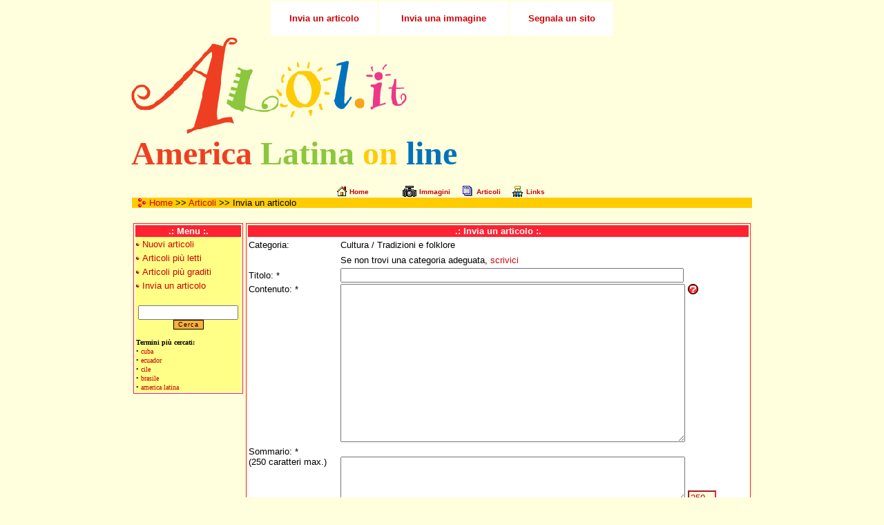

--- FILE ---
content_type: text/html
request_url: http://www.alol.it/article_add_forma.asp?cat_id=30&cat_name=Tradizioni+e+folklore&parent_id=1&parent_name=Cultura
body_size: 18888
content:
<script> 
function Anteprima()
{

  window.open('','popup','scrollbars=yes,status=no,resizable=yes,top=100,left=150,width=700,height=350');

Form1.target="popup" 
Form1.action="pop_preview.asp" 
Form1.submit () 
} 

function questa()
{ 
Form1.target="" 
Form1.action="article_add.asp" 
Form1.submit () 
} 


<!--
var maxchars=250;

function CheckLength()
	{
	with (document.Form1)
		{
		chars=summary.value
		if (chars.length > maxchars)
			{
			summary.value=chars.substr(0,maxchars);
			summary.blur();
			alert("  Hai raggiunto il \n limite prestabilito");
			}
		chr.value=maxchars-summary.value.length;
		}
	}



function CheckLength2()
	{
	with (document.Form1)
		{
		chars=key.value
		if (chars.length > maxchars)
			{
			key.value=chars.substr(0,maxchars);
			key.blur();
			alert("  Hai raggiunto il \n limite prestabilito");
			}
		chr2.value=maxchars-key.value.length;
		}
	}
//-->
</SCRIPT>



 
<!-- Pagina generata da America latina on line: 05/12/2025 03:28:01 -->

<html>
<head>
<title>America latina on line</title>
<meta http-equiv="Content-Type" content="text/html;charset=ISO-8859-1"><meta name="title" content="America latina on line""><meta name="description" content="America latina on line. Diari di viaggio e mille foto dall'America latina, tante risorse gratis, giochi e un traduttore italiano-spagnolo."><meta name="keywords" content="America latina, città, latine, sudamericane, cuba, ecuador, equador, cile, bolivia, peru, perú, vocabolario, dizionario, spagnolo, italiano,  gratis, traduttore, traduzione, traduttore online, traduzione online, vocabolario online, dizionario online, viaggio, viaggio virtuale, foto, fotografie, diario di viaggio, vacanza, vacanze"><meta name="robots" content="index, follow"><meta name="copyright" content="Copyright © 2000-2022 Alol.it * America Latina on line"><meta name="copyright" content="Portal code is Copyright (C)2001 - 2003 Max Yuan All Rights Reserved"><meta name="copyright" content="Forum code is Copyright (C)2000 Michael Anderson and Pierre Gorissen"><meta name="language" content="it"><meta http-equiv= "Pragma" content= "no-cache"><META name= "Revisit" content="3 days">
<link rel="shortcut icon" href="/favicon.ico">

<script language="JavaScript">
<!--
function openWindow(url) 
{
  popupWin = window.open(url,'new_page','width=400,height=400')
}
function openWindow2(url) {
  popupWin = window.open(url,'new_page','width=400,height=480')
}
function openWindow3(url) {
  popupWin = window.open(url,'new_page','width=400,height=450,scrollbars=yes')
}
function openWindow4(url) {
  popupWin = window.open(url,'new_page','width=400,height=280')
}
function openWindow5(url) {
  popupWin = window.open(url,'new_page','top=10,width=600,height=650,scrollbars=yes,resizable=yes')
}
function openWindow_articolo(url) { 
larg=400; 
alt=260; 
toptop=(screen.height/2)-(alt/2); 
leftleft=(screen.width/2)-(larg/2); 
popupWin = window.open(url,'new_page','top='+toptop+',left='+leftleft+',scrollbars=no,width='+larg+',height='+alt+',status=no,location=no,toolbar=no'); 
}
function openWindow_pic(url) {
  popupWin = window.open(url,'new_page','width=350, height=300', 'scrollbars=no')

}

function jumpToPage(s)
{
if (s.selectedIndex != -1) top.location.href = s.options[s.selectedIndex].value;return 1;
}
-->
</script>
<style type="text/css">
<!--
.textbox { background: transparent; background-color: White; border: 1px solid #018B77; color: #000000; font-size: x-small; text-align: left}
BODY {scrollbar-face-color: #ffffdd;
scrollbar-shadow-color: #cc0000;
scrollbar-highlight-color: #cc0000;
scrollbar-3dlight-color: #ffffdd;
scrollbar-darkshadow-color: #ffff88;
scrollbar-track-color: #ffffff;
scrollbar-arrow-color: #ffff88}
a:link    {color: #cc0000;text-decoration: none}
a:visited {color: #dd5544;text-decoration: none}
a:hover   {color: ff0000;text-decoration: underline}
input.radio {background-color: #ffff88}
.testo      {font-size: 1px}
.bottone    {background-image: url(images/px.gif); border: solid; border-width: 1px; border-color: #000000; letter-spacing: 1px; word-spacing: 3px; adding-top: 1px; padding-bottom: 1px; font-family: Verdana, Arial, Helvetica; font-size: 9; font-style: normal; font-weight: normal; color: #000000}
-->
</style>


<script async src="//pagead2.googlesyndication.com/pagead/js/adsbygoogle.js"></script>
<script>
     (adsbygoogle = window.adsbygoogle || []).push({
          google_ad_client: "ca-pub-1952192862826680",
          enable_page_level_ads: true
     });
</script>

</head>

<body bgColor="#ffffdd" text="#000000" link="#cc0000" aLink="#cc9933" vLink="#cc9933" topmargin="0" leftmargin="0" marginwidth="0" marginheight="0">
<table border="0" cellpadding="0" cellspacing="0" align="center" width="900" bgcolor=#ffffdd>
<tr>
	<td align="center" colspan = "2">
<table width="500" align = "center">
   <tr height = "50" bgcolor = "white">
	<td align = "center">
	<font face="Verdana, Arial, Helvetica" size="2">
	<a href="article_add_forma.asp"><b>Invia un articolo</b></a>
	</font>
	</td>

	<td align = "center">
	<font face="Verdana, Arial, Helvetica" size="2">
	<a href="javascript:openWindow_articolo('opener.asp')"><b>Invia una immagine</b></a>
	</font>
	</td>

	<td align = "center">
	<font face="Verdana, Arial, Helvetica" size="2">
	<a href="links_modulo.asp"><b>Segnala un sito</b></a>
	</font>
	</td>
   </tr>
</table>

	</td>
</tr>
<tr>
	<td align = "left">
	<a href="./">
	<img border="0" alt = "America latina on line" src="images/logo-America-Latina.gif">
	</a>
	</td>

	<td align = "center" valign="middle">

<script async src="//pagead2.googlesyndication.com/pagead/js/adsbygoogle.js"></script>
<!-- alol468x60, creato 19/01/09 -->
<ins class="adsbygoogle"
     style="display:inline-block;width:468px;height:60px"
     data-ad-client="ca-pub-1952192862826680"
     data-ad-slot="3374087349"></ins>
<script>
(adsbygoogle = window.adsbygoogle || []).push({});
</script>	</td>

</tr>

<tr>
	<td align="left" colspan = "2">
	<b><font size = "7" color = "ef3f22">America </font></b>
	<b><font size = "7" color = "8cc63e">Latina </font></b>
	<b><font size = "7" color = "fecb09">on </font></b>
	<b><font size = "7" color = "0072bc">line</font></b>
	</td>
</tr>
</table>

<br>
<table border="0" cellpadding="0" cellspacing="0" align="center" width="900" bgcolor="#ffffdd">

       <tr> 
         <td width=30% align="center">
         &nbsp;
	        </td>
          	
        	<td align="right">
		       <img src="images/home.gif" align="center" border="0" width="14" height="14"> 
         <a href="./"><font face="Verdana, Arial, Helvetica" size="1"><b>Home</b></font></a>
		       </td>

	        <td>
		       &nbsp;
		       </td>

  	      	<td align="right">
		        <img src="images/features1.gif" align="center" border="0"> 
          <a href="pic.asp"><font face="Verdana, Arial, Helvetica" size="1"><b>Immagini</b></font></a>
		        </td>
          	
        	<td align="center">
		       <img src="images/article.gif" align="center" border="0"> 
         <a href="article.asp"><font face="Verdana, Arial, Helvetica" size="1"><b>Articoli</b></font></a>
		       </td>

        	<td align="left">
		       <img src="images/icon_url.gif" align="center" border="0" width="16" height="16">
		       <a href="links.asp"><font face="Verdana, Arial, Helvetica" size="1"><b>Links</b></font></a>
		       </td>

        	<td width="30%">
		       &nbsp;
		       </td>
	    </tr>
</table>
<table  border="1" cellpadding="0" cellspacing="0" style="border-collapse: collapse" align="center" width="900" bordercolor=#ffffff bgcolor=#ffcc00>

  <tr>
    <td width="100%"><font face="Verdana, Arial, Helvetica" size="2">&nbsp;  <img src="Images/nav_icon.gif" align = "absbottom" border="0">&nbsp;<a href="./">Home</a>&nbsp;&gt;&gt;&nbsp;<a href="article.asp">Articoli</a>&nbsp;&gt;&gt;&nbsp;Invia un articolo
    </font></td>
  </tr>
</table>
<br>

<table border="0" width="900" align="center">
  <tr> 
    <td width="160" valign="top"><script language="JavaScript">
<!--
//Controlla il form prima di spedirlo
function ControllaForm ()
   { 
   re=/\s+$|^\s+/g; 
//   with (document.form1.search.value) 
      { 
      testo=document.form1.search.value.replace(re,""); 
      } 
{
if (testo.length<3)
{
alert("Inserire un termine di almeno 3 caratteri");
document.form1.search.focus();
return false;
}
if ((testo=="&nbsp") || (testo=="&nbsp;"))
{
alert("Inserire un termine da cercare");
document.form1.search.focus();
return false;
}
return true
}
}
// -->
</script>

<table  border="1" cellspacing="0" cellpadding="2" style="border-collapse: collapse" bordercolor="#ff2233"  width="100%">
<tr>
<td>
<table cellpadding="1" cellspacing="0" bgcolor="#ffffdd" width="100%">
<tr>
<td align="center" bgcolor="#ff2233">
<font face="Verdana, Arial, Helvetica" size="2" color= "#ffffff"><b>.: Menu :.</b></font>
</td>
</tr>

<form method="get" action="articles_search.asp" id=form1 name=form1 onSubmit="return ControllaForm(); ">
  <tr bgcolor="#ffff88">
    <td nowrap>
      <img src = "images/pallino.gif">
      <font face="Verdana, Arial, Helvetica" size="2" color="#000000">      
      <a href="article_new.asp">Nuovi articoli</a></font></td></tr>
  <tr bgcolor="#ffff88">
    <td nowrap>
      <img src = "images/pallino.gif">
      <font face="Verdana, Arial, Helvetica" size="2" color="#000000">      
      <a href="article_popular.asp">Articoli più letti</a></font></td></tr>
  <tr bgcolor="#ffff88">
    <td nowrap>
      <img src = "images/pallino.gif">
      <font face="Verdana, Arial, Helvetica" size="2" color="#000000">      
      <a href="article_toprated.asp">Articoli più graditi</a></font></td></tr>
  <tr bgcolor="#ffff88">
    <td nowrap>
      <img src = "images/pallino.gif">
      <font face="Verdana, Arial, Helvetica" size="2" color="#000000">
      <a href="article_add_forma.asp">Invia un articolo</a></font></td></tr>  
  <tr bgcolor="#ffff88">
    <td align="middle"><br><input type="text" name="search" size="16" >
      <input type="submit" value="Cerca"  id="submit1" name="submit1" class = "bottone">
    </td>
  </tr> 

</form>
<tr bgcolor=#ffff88><td><font face=Verdana, Arial, Helvetica size=1><br><b>Termini più cercati:</b></font></td></tr>
<tr bgcolor=#ffff88><td><font face=Verdana, Arial, Helvetica size=1>&#149; <a href = articles_search.asp?search=cuba & submit1=articles>cuba</a></font></td></tr>
<tr bgcolor=#ffff88><td><font face=Verdana, Arial, Helvetica size=1>&#149; <a href = articles_search.asp?search=ecuador & submit1=articles>ecuador</a></font></td></tr>
<tr bgcolor=#ffff88><td><font face=Verdana, Arial, Helvetica size=1>&#149; <a href = articles_search.asp?search=cile & submit1=articles>cile</a></font></td></tr>
<tr bgcolor=#ffff88><td><font face=Verdana, Arial, Helvetica size=1>&#149; <a href = articles_search.asp?search=brasile & submit1=articles>brasile</a></font></td></tr>
<tr bgcolor=#ffff88><td><font face=Verdana, Arial, Helvetica size=1>&#149; <a href = articles_search.asp?search=america%20latina & submit1=articles>america latina</a></font></td></tr></table>
</td>
</tr>
</table>
<br>
</td>
    <td width="740" valign="top"><form method="POST" action="article_add.asp" id="Form1" name="Form1"> 
      <table  border="1" cellspacing="0" cellpadding="2" style="border-collapse: collapse" bordercolor="#ff2233"  width="100%">
<tr>
<td>
<table cellpadding="1" cellspacing="0" bgcolor="#ffffdd" width="100%">
<tr>
<td align="center" colspan="2" bgcolor="#ff2233">
<font face="Verdana, Arial, Helvetica" size="2" color= "#ffffff"><b>.: Invia un articolo :.</b></font>
</td>
</tr>
 
  <tr> 
    <td bgcolor=#ffffff height="24"> <font face="Verdana, Arial, Helvetica" size="2" color="#000000">Categoria:</font> 
    </td>
     
    <td bgcolor=#ffffff height="24"> <font face="Verdana, Arial, Helvetica" size="2" color="#000000">Cultura 
      / Tradizioni e folklore</font> 
      <input type="hidden" name="parentID"  value="1">
      <input type="hidden" name="cat"  value="30">
    </td>
     </tr>
  <tr> 
    <td bgcolor=#ffffff>&nbsp;</td>
    <td bgcolor=#ffffff colspan="2"><font face="Verdana, Arial, Helvetica" size="2" color="#000000">Se 
      non trovi una categoria adeguata, <a href="mailto:webmasteralol@hotmail.com">scrivici</a> 
      </font> </td>
  </tr>
  <tr> 
    <td bgcolor=#ffffff> <font face="Verdana, Arial, Helvetica" size="2" color="#000000">Titolo: 
      *</font> </td>
    <td bgcolor=#ffffff> 
      <input type="text" name="title" size="60" maxlength="100">
    </td>
  </tr>
  <tr> 
    <td valign="top" bgcolor=#ffffff><font face="Verdana, Arial, Helvetica" size="2" color="#000000">Contenuto: 
      *<br>
      <br>
      <br>
      </font> </td>
    <td bgColor="#ffffff"> 
      <textarea cols="60" name="content" rows="15" wrap="VIRTUAL"></textarea>
      <a href="JavaScript:openWindow3('pop_html.asp')"><img src="images/icon_smile_question.gif" width="15" height="15" border="0" align="top"></a> 
    </td>
  </tr>
  <tr> 
    <td valign="top" bgcolor=#ffffff height="103"><font face="Verdana, Arial, Helvetica" size="2" color="#000000">Sommario: 
      *<br>
      (250 caratteri max.) </font></td>
    <td bgcolor=#ffffff height="103"> 
      <textarea name="summary" rows="4" cols="60" onKeyUp="CheckLength()" WRAP="hard">
</textarea>
      <input type="text" name="chr" size="3" style="background-color: #ffffdd; color: #cc0000; border-color: #ff2233" onFocus="this.blur()" value="250">
    </td>
  </tr>
  <tr> 
    <td valign="top" bgcolor=#ffffff height="22"><font face="Verdana, Arial, Helvetica" size="2" color="#000000">Chiavi 
      di ricerca: <br>
      (250 caratteri max.)</font></td>
    <td bgcolor=#ffffff> 
      <input type="text" name="key" size="60" onKeyUp="CheckLength2()">
      <input type="text" name="chr2" size="3" style="background-color: #ffffdd; color: #cc0000; border-color: #ff2233" onFocus="this.blur()" value="250">
    </td>
  </tr>
  <tr> 
    <td bgcolor=#ffffff> <font face="Verdana, Arial, Helvetica" size="2" color="#000000">Autore: 
      *</font> </td>
    <td bgcolor=#ffffff> 
      <input type="text" name="poster" size="60" maxlength="90">
    </td>
  </tr>

  <tr> 
    <td valign="top" bgcolor=#ffffff> <font face="Verdana, Arial, Helvetica" size="2" color="#000000">Copyright: 
      </font></td>
    <td bgcolor=#ffffff>
      <textarea cols = "60" name="author" rows="5" wrap="VIRTUAL"></textarea>
      <a href="JavaScript:openWindow3('pop_copyright.asp?cella=author')"><img src="images/icon_smile_question.gif" width="15" height="15" border="0" align="top"></a>
    </td>
  </tr>
  <tr> 
    <td bgcolor=#ffffff> <font face="Verdana, Arial, Helvetica" size="2" color="#000000">E-mail: *</font> </td>
    <td bgcolor=#ffffff> 
      <input type="text" name="posteremail" size="60" maxlength="90">
      <a href="JavaScript:openWindow3('pop_e_mail.asp')"><img src="images/icon_smile_question.gif" width="15" height="15" border="0" valign="absmiddle"></a> 
    </td>
  </tr>  
  <tr>
    <td bgcolor=#ffffff><font face="Verdana, Arial, Helvetica" size="2" color="#000000">Consenti 
      di ricevere<br>
      e-mail da altri utenti? </font></td>
    <td bgcolor=#ffffff height="26"><font face="Verdana, Arial, Helvetica" size="2" color="#000000"> 
      <select name="si_no" size="1">
        <option value="1" selected>Si</option>
        <option value="0">No</option>
      </select>
      </font></td>
  </tr>
  <tr> 
    <td bgcolor=#ffffff>&nbsp;</td>
    <td bgcolor=#ffffff height="26"> 
      <input type="submit" value="Invia" onclick="questa()" class = "bottone">
      <input type="reset" value="Cancella" name="B2" class = "bottone">
      <input type="button" value="Anteprima" onclick="Anteprima()" class = "bottone">
    </td>
  </tr>
  </table>
</td>
</tr>
</table>
<br>
 </form>
  <center>
    <font face="Verdana, Arial, Helvetica" size="2" color="#000000">* 
    = campo obbligatorio<br>
    <br>
    <a href="JavaScript:history.go(-1)">Torna indietro</a> </font> 
  </center>
  <br>
</table>

<table align="center" border="0" width="900" cellpadding="0" cellspacing="0" bgcolor=#ffcc00>
  <tr> 
    <td align="left" nowrap><a href onClick="this.style.behavior='url(#default#homepage)';this.setHomePage('http://www.alol.it/');"><img border="0" src="Images/home.gif" alt="Imposta come pagina iniziale" width="14" height="14"></a></td>
    <td align="left" nowrap><a href="javascript:window.external.AddFavorite('http://www.alol.it/', 'America latina on line')"><img border="0" src="Images/favorite.gif" alt="Aggiungi ai preferiti"></a></td>
    <td align="center" nowrap><font face="Verdana, Arial, Helvetica" size="1"><a href="privacy.asp">Privacy</a></font></td>
    <td nowrap><font face="Verdana, Arial, Helvetica" size="1"><a href="disclaimer.asp">Disclaimer</a></font></td>
    <td align="left" nowrap><font face="Verdana, Arial, Helvetica" size="1"><a href="javascript:openWindow2('bug_reporter.asp')">Segnalazioni 
      utenti</a></font></td>
    <td align="left" nowrap><font face="Verdana, Arial, Helvetica" size="1"><a href="javascript:openWindow5('pop_banner.asp')">Promuovi il tuo sito</a></font></td>
    <td align="left" nowrap><font face="Verdana, Arial, Helvetica" size="1">© 2000 - 2022 Alol.it</font></td>
     
    <td align="right" nowrap ><font face="Verdana, Arial, Helvetica" size="1"><acronym title="Powered By: MaxWebPortal Version "> 
      <a href="http://www.maxwebportal.com" target = "_blank">MaxWebPortal</a></acronym></font></td>
    <td align="right" nowrap><font face="Verdana, Arial, Helvetica" size="1"><acronym title="Powered By: Snitz Forums"> 
      <a href="http://forum.snitz.com" target = "_blank">Snitz Forums</a></acronym></font></td>
     
    <td ><a href="#top"><img src="Images/freccia_su.gif" height=15 width=15 border="0" align="right" alt="Vai all'inizio della pagina"></a></td>
  </tr>
</table>

<!--
<script type="text/javascript" language="JavaScript" src="http://www.alol.it/public/stats_js.asp"> </script>
-->

<script type="text/javascript">
var gaJsHost = (("https:" == document.location.protocol) ? "https://ssl." : "http://www.");
document.write(unescape("%3Cscript src='" + gaJsHost + "google-analytics.com/ga.js' type='text/javascript'%3E%3C/script%3E"));
</script>
<script type="text/javascript">
try {
var pageTracker = _gat._getTracker("UA-10536347-1");
pageTracker._trackPageview();
} catch(err) {}</script>

</body>
</html>


--- FILE ---
content_type: text/html; charset=utf-8
request_url: https://www.google.com/recaptcha/api2/aframe
body_size: 267
content:
<!DOCTYPE HTML><html><head><meta http-equiv="content-type" content="text/html; charset=UTF-8"></head><body><script nonce="akdBHWWZFNlth9cQM1KfPg">/** Anti-fraud and anti-abuse applications only. See google.com/recaptcha */ try{var clients={'sodar':'https://pagead2.googlesyndication.com/pagead/sodar?'};window.addEventListener("message",function(a){try{if(a.source===window.parent){var b=JSON.parse(a.data);var c=clients[b['id']];if(c){var d=document.createElement('img');d.src=c+b['params']+'&rc='+(localStorage.getItem("rc::a")?sessionStorage.getItem("rc::b"):"");window.document.body.appendChild(d);sessionStorage.setItem("rc::e",parseInt(sessionStorage.getItem("rc::e")||0)+1);localStorage.setItem("rc::h",'1764901680107');}}}catch(b){}});window.parent.postMessage("_grecaptcha_ready", "*");}catch(b){}</script></body></html>